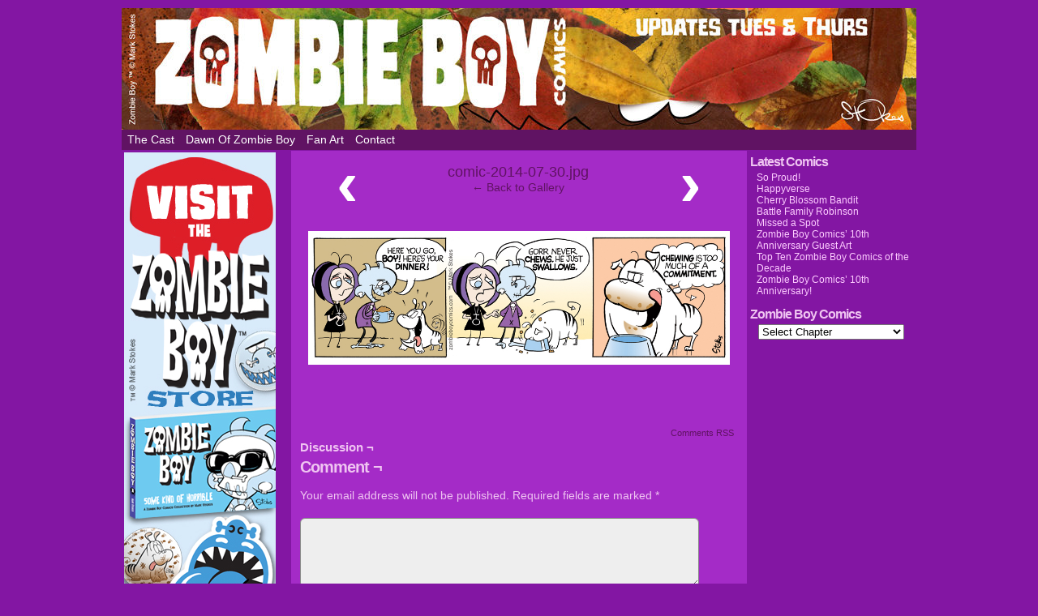

--- FILE ---
content_type: text/html; charset=UTF-8
request_url: https://www.zombieboycomics.com/comic/chew-on-this/comic-2014-07-30-jpg/
body_size: 10312
content:
<!DOCTYPE html>
<html xmlns="http://www.w3.org/1999/xhtml" lang="en-US"> 
<head>
	<meta http-equiv="Content-Type" content="text/html; charset=UTF-8" />
	<link rel="stylesheet" href="https://www.zombieboycomics.com/wp-content/themes/comicpress-zombieboy/style.css" type="text/css" media="screen" />
	<link rel="pingback" href="https://www.zombieboycomics.com/xmlrpc.php" />
	<meta name="ComicPress" content="4.4" />
<meta name='robots' content='index, follow, max-image-preview:large, max-snippet:-1, max-video-preview:-1' />

	<!-- This site is optimized with the Yoast SEO plugin v26.5 - https://yoast.com/wordpress/plugins/seo/ -->
	<title>comic-2014-07-30.jpg - Zombie Boy</title>
	<link rel="canonical" href="https://www.zombieboycomics.com/comic/chew-on-this/comic-2014-07-30-jpg/" />
	<meta property="og:locale" content="en_US" />
	<meta property="og:type" content="article" />
	<meta property="og:title" content="comic-2014-07-30.jpg - Zombie Boy" />
	<meta property="og:url" content="https://www.zombieboycomics.com/comic/chew-on-this/comic-2014-07-30-jpg/" />
	<meta property="og:site_name" content="Zombie Boy" />
	<meta property="og:image" content="https://www.zombieboycomics.com/comic/chew-on-this/comic-2014-07-30-jpg" />
	<meta property="og:image:width" content="980" />
	<meta property="og:image:height" content="311" />
	<meta property="og:image:type" content="image/jpeg" />
	<script type="application/ld+json" class="yoast-schema-graph">{"@context":"https://schema.org","@graph":[{"@type":"WebPage","@id":"https://www.zombieboycomics.com/comic/chew-on-this/comic-2014-07-30-jpg/","url":"https://www.zombieboycomics.com/comic/chew-on-this/comic-2014-07-30-jpg/","name":"comic-2014-07-30.jpg - Zombie Boy","isPartOf":{"@id":"https://www.zombieboycomics.com/#website"},"primaryImageOfPage":{"@id":"https://www.zombieboycomics.com/comic/chew-on-this/comic-2014-07-30-jpg/#primaryimage"},"image":{"@id":"https://www.zombieboycomics.com/comic/chew-on-this/comic-2014-07-30-jpg/#primaryimage"},"thumbnailUrl":"https://www.zombieboycomics.com/wp-content/uploads/2014/09/2014-07-30.jpg","datePublished":"2017-08-14T03:12:59+00:00","breadcrumb":{"@id":"https://www.zombieboycomics.com/comic/chew-on-this/comic-2014-07-30-jpg/#breadcrumb"},"inLanguage":"en-US","potentialAction":[{"@type":"ReadAction","target":["https://www.zombieboycomics.com/comic/chew-on-this/comic-2014-07-30-jpg/"]}]},{"@type":"ImageObject","inLanguage":"en-US","@id":"https://www.zombieboycomics.com/comic/chew-on-this/comic-2014-07-30-jpg/#primaryimage","url":"https://www.zombieboycomics.com/wp-content/uploads/2014/09/2014-07-30.jpg","contentUrl":"https://www.zombieboycomics.com/wp-content/uploads/2014/09/2014-07-30.jpg","width":980,"height":311},{"@type":"BreadcrumbList","@id":"https://www.zombieboycomics.com/comic/chew-on-this/comic-2014-07-30-jpg/#breadcrumb","itemListElement":[{"@type":"ListItem","position":1,"name":"Home","item":"https://www.zombieboycomics.com/"},{"@type":"ListItem","position":2,"name":"Chew on This!","item":"https://www.zombieboycomics.com/comic/chew-on-this/"},{"@type":"ListItem","position":3,"name":"comic-2014-07-30.jpg"}]},{"@type":"WebSite","@id":"https://www.zombieboycomics.com/#website","url":"https://www.zombieboycomics.com/","name":"Zombie Boy","description":"The Unlife of the Party!","potentialAction":[{"@type":"SearchAction","target":{"@type":"EntryPoint","urlTemplate":"https://www.zombieboycomics.com/?s={search_term_string}"},"query-input":{"@type":"PropertyValueSpecification","valueRequired":true,"valueName":"search_term_string"}}],"inLanguage":"en-US"}]}</script>
	<!-- / Yoast SEO plugin. -->


<link rel="alternate" type="application/rss+xml" title="Zombie Boy &raquo; Feed" href="https://www.zombieboycomics.com/feed/" />
<link rel="alternate" type="application/rss+xml" title="Zombie Boy &raquo; Comments Feed" href="https://www.zombieboycomics.com/comments/feed/" />
<link rel="alternate" type="application/rss+xml" title="Zombie Boy &raquo; comic-2014-07-30.jpg Comments Feed" href="https://www.zombieboycomics.com/comic/chew-on-this/comic-2014-07-30-jpg/feed/" />
<link rel="alternate" title="oEmbed (JSON)" type="application/json+oembed" href="https://www.zombieboycomics.com/wp-json/oembed/1.0/embed?url=https%3A%2F%2Fwww.zombieboycomics.com%2Fcomic%2Fchew-on-this%2Fcomic-2014-07-30-jpg%2F" />
<link rel="alternate" title="oEmbed (XML)" type="text/xml+oembed" href="https://www.zombieboycomics.com/wp-json/oembed/1.0/embed?url=https%3A%2F%2Fwww.zombieboycomics.com%2Fcomic%2Fchew-on-this%2Fcomic-2014-07-30-jpg%2F&#038;format=xml" />
		<!-- This site uses the Google Analytics by MonsterInsights plugin v9.11.1 - Using Analytics tracking - https://www.monsterinsights.com/ -->
		<!-- Note: MonsterInsights is not currently configured on this site. The site owner needs to authenticate with Google Analytics in the MonsterInsights settings panel. -->
					<!-- No tracking code set -->
				<!-- / Google Analytics by MonsterInsights -->
		<style id='wp-img-auto-sizes-contain-inline-css' type='text/css'>
img:is([sizes=auto i],[sizes^="auto," i]){contain-intrinsic-size:3000px 1500px}
/*# sourceURL=wp-img-auto-sizes-contain-inline-css */
</style>
<link rel='stylesheet' id='otw_grid_manager-css' href='https://www.zombieboycomics.com/wp-content/plugins/post-custom-templates-lite/include/otw_components/otw_content_sidebars_light/css/otw-grid.css?ver=0.1' type='text/css' media='all' />
<style id='wp-emoji-styles-inline-css' type='text/css'>

	img.wp-smiley, img.emoji {
		display: inline !important;
		border: none !important;
		box-shadow: none !important;
		height: 1em !important;
		width: 1em !important;
		margin: 0 0.07em !important;
		vertical-align: -0.1em !important;
		background: none !important;
		padding: 0 !important;
	}
/*# sourceURL=wp-emoji-styles-inline-css */
</style>
<style id='wp-block-library-inline-css' type='text/css'>
:root{--wp-block-synced-color:#7a00df;--wp-block-synced-color--rgb:122,0,223;--wp-bound-block-color:var(--wp-block-synced-color);--wp-editor-canvas-background:#ddd;--wp-admin-theme-color:#007cba;--wp-admin-theme-color--rgb:0,124,186;--wp-admin-theme-color-darker-10:#006ba1;--wp-admin-theme-color-darker-10--rgb:0,107,160.5;--wp-admin-theme-color-darker-20:#005a87;--wp-admin-theme-color-darker-20--rgb:0,90,135;--wp-admin-border-width-focus:2px}@media (min-resolution:192dpi){:root{--wp-admin-border-width-focus:1.5px}}.wp-element-button{cursor:pointer}:root .has-very-light-gray-background-color{background-color:#eee}:root .has-very-dark-gray-background-color{background-color:#313131}:root .has-very-light-gray-color{color:#eee}:root .has-very-dark-gray-color{color:#313131}:root .has-vivid-green-cyan-to-vivid-cyan-blue-gradient-background{background:linear-gradient(135deg,#00d084,#0693e3)}:root .has-purple-crush-gradient-background{background:linear-gradient(135deg,#34e2e4,#4721fb 50%,#ab1dfe)}:root .has-hazy-dawn-gradient-background{background:linear-gradient(135deg,#faaca8,#dad0ec)}:root .has-subdued-olive-gradient-background{background:linear-gradient(135deg,#fafae1,#67a671)}:root .has-atomic-cream-gradient-background{background:linear-gradient(135deg,#fdd79a,#004a59)}:root .has-nightshade-gradient-background{background:linear-gradient(135deg,#330968,#31cdcf)}:root .has-midnight-gradient-background{background:linear-gradient(135deg,#020381,#2874fc)}:root{--wp--preset--font-size--normal:16px;--wp--preset--font-size--huge:42px}.has-regular-font-size{font-size:1em}.has-larger-font-size{font-size:2.625em}.has-normal-font-size{font-size:var(--wp--preset--font-size--normal)}.has-huge-font-size{font-size:var(--wp--preset--font-size--huge)}.has-text-align-center{text-align:center}.has-text-align-left{text-align:left}.has-text-align-right{text-align:right}.has-fit-text{white-space:nowrap!important}#end-resizable-editor-section{display:none}.aligncenter{clear:both}.items-justified-left{justify-content:flex-start}.items-justified-center{justify-content:center}.items-justified-right{justify-content:flex-end}.items-justified-space-between{justify-content:space-between}.screen-reader-text{border:0;clip-path:inset(50%);height:1px;margin:-1px;overflow:hidden;padding:0;position:absolute;width:1px;word-wrap:normal!important}.screen-reader-text:focus{background-color:#ddd;clip-path:none;color:#444;display:block;font-size:1em;height:auto;left:5px;line-height:normal;padding:15px 23px 14px;text-decoration:none;top:5px;width:auto;z-index:100000}html :where(.has-border-color){border-style:solid}html :where([style*=border-top-color]){border-top-style:solid}html :where([style*=border-right-color]){border-right-style:solid}html :where([style*=border-bottom-color]){border-bottom-style:solid}html :where([style*=border-left-color]){border-left-style:solid}html :where([style*=border-width]){border-style:solid}html :where([style*=border-top-width]){border-top-style:solid}html :where([style*=border-right-width]){border-right-style:solid}html :where([style*=border-bottom-width]){border-bottom-style:solid}html :where([style*=border-left-width]){border-left-style:solid}html :where(img[class*=wp-image-]){height:auto;max-width:100%}:where(figure){margin:0 0 1em}html :where(.is-position-sticky){--wp-admin--admin-bar--position-offset:var(--wp-admin--admin-bar--height,0px)}@media screen and (max-width:600px){html :where(.is-position-sticky){--wp-admin--admin-bar--position-offset:0px}}

/*# sourceURL=wp-block-library-inline-css */
</style><style id='global-styles-inline-css' type='text/css'>
:root{--wp--preset--aspect-ratio--square: 1;--wp--preset--aspect-ratio--4-3: 4/3;--wp--preset--aspect-ratio--3-4: 3/4;--wp--preset--aspect-ratio--3-2: 3/2;--wp--preset--aspect-ratio--2-3: 2/3;--wp--preset--aspect-ratio--16-9: 16/9;--wp--preset--aspect-ratio--9-16: 9/16;--wp--preset--color--black: #000000;--wp--preset--color--cyan-bluish-gray: #abb8c3;--wp--preset--color--white: #ffffff;--wp--preset--color--pale-pink: #f78da7;--wp--preset--color--vivid-red: #cf2e2e;--wp--preset--color--luminous-vivid-orange: #ff6900;--wp--preset--color--luminous-vivid-amber: #fcb900;--wp--preset--color--light-green-cyan: #7bdcb5;--wp--preset--color--vivid-green-cyan: #00d084;--wp--preset--color--pale-cyan-blue: #8ed1fc;--wp--preset--color--vivid-cyan-blue: #0693e3;--wp--preset--color--vivid-purple: #9b51e0;--wp--preset--gradient--vivid-cyan-blue-to-vivid-purple: linear-gradient(135deg,rgb(6,147,227) 0%,rgb(155,81,224) 100%);--wp--preset--gradient--light-green-cyan-to-vivid-green-cyan: linear-gradient(135deg,rgb(122,220,180) 0%,rgb(0,208,130) 100%);--wp--preset--gradient--luminous-vivid-amber-to-luminous-vivid-orange: linear-gradient(135deg,rgb(252,185,0) 0%,rgb(255,105,0) 100%);--wp--preset--gradient--luminous-vivid-orange-to-vivid-red: linear-gradient(135deg,rgb(255,105,0) 0%,rgb(207,46,46) 100%);--wp--preset--gradient--very-light-gray-to-cyan-bluish-gray: linear-gradient(135deg,rgb(238,238,238) 0%,rgb(169,184,195) 100%);--wp--preset--gradient--cool-to-warm-spectrum: linear-gradient(135deg,rgb(74,234,220) 0%,rgb(151,120,209) 20%,rgb(207,42,186) 40%,rgb(238,44,130) 60%,rgb(251,105,98) 80%,rgb(254,248,76) 100%);--wp--preset--gradient--blush-light-purple: linear-gradient(135deg,rgb(255,206,236) 0%,rgb(152,150,240) 100%);--wp--preset--gradient--blush-bordeaux: linear-gradient(135deg,rgb(254,205,165) 0%,rgb(254,45,45) 50%,rgb(107,0,62) 100%);--wp--preset--gradient--luminous-dusk: linear-gradient(135deg,rgb(255,203,112) 0%,rgb(199,81,192) 50%,rgb(65,88,208) 100%);--wp--preset--gradient--pale-ocean: linear-gradient(135deg,rgb(255,245,203) 0%,rgb(182,227,212) 50%,rgb(51,167,181) 100%);--wp--preset--gradient--electric-grass: linear-gradient(135deg,rgb(202,248,128) 0%,rgb(113,206,126) 100%);--wp--preset--gradient--midnight: linear-gradient(135deg,rgb(2,3,129) 0%,rgb(40,116,252) 100%);--wp--preset--font-size--small: 13px;--wp--preset--font-size--medium: 20px;--wp--preset--font-size--large: 36px;--wp--preset--font-size--x-large: 42px;--wp--preset--spacing--20: 0.44rem;--wp--preset--spacing--30: 0.67rem;--wp--preset--spacing--40: 1rem;--wp--preset--spacing--50: 1.5rem;--wp--preset--spacing--60: 2.25rem;--wp--preset--spacing--70: 3.38rem;--wp--preset--spacing--80: 5.06rem;--wp--preset--shadow--natural: 6px 6px 9px rgba(0, 0, 0, 0.2);--wp--preset--shadow--deep: 12px 12px 50px rgba(0, 0, 0, 0.4);--wp--preset--shadow--sharp: 6px 6px 0px rgba(0, 0, 0, 0.2);--wp--preset--shadow--outlined: 6px 6px 0px -3px rgb(255, 255, 255), 6px 6px rgb(0, 0, 0);--wp--preset--shadow--crisp: 6px 6px 0px rgb(0, 0, 0);}:where(.is-layout-flex){gap: 0.5em;}:where(.is-layout-grid){gap: 0.5em;}body .is-layout-flex{display: flex;}.is-layout-flex{flex-wrap: wrap;align-items: center;}.is-layout-flex > :is(*, div){margin: 0;}body .is-layout-grid{display: grid;}.is-layout-grid > :is(*, div){margin: 0;}:where(.wp-block-columns.is-layout-flex){gap: 2em;}:where(.wp-block-columns.is-layout-grid){gap: 2em;}:where(.wp-block-post-template.is-layout-flex){gap: 1.25em;}:where(.wp-block-post-template.is-layout-grid){gap: 1.25em;}.has-black-color{color: var(--wp--preset--color--black) !important;}.has-cyan-bluish-gray-color{color: var(--wp--preset--color--cyan-bluish-gray) !important;}.has-white-color{color: var(--wp--preset--color--white) !important;}.has-pale-pink-color{color: var(--wp--preset--color--pale-pink) !important;}.has-vivid-red-color{color: var(--wp--preset--color--vivid-red) !important;}.has-luminous-vivid-orange-color{color: var(--wp--preset--color--luminous-vivid-orange) !important;}.has-luminous-vivid-amber-color{color: var(--wp--preset--color--luminous-vivid-amber) !important;}.has-light-green-cyan-color{color: var(--wp--preset--color--light-green-cyan) !important;}.has-vivid-green-cyan-color{color: var(--wp--preset--color--vivid-green-cyan) !important;}.has-pale-cyan-blue-color{color: var(--wp--preset--color--pale-cyan-blue) !important;}.has-vivid-cyan-blue-color{color: var(--wp--preset--color--vivid-cyan-blue) !important;}.has-vivid-purple-color{color: var(--wp--preset--color--vivid-purple) !important;}.has-black-background-color{background-color: var(--wp--preset--color--black) !important;}.has-cyan-bluish-gray-background-color{background-color: var(--wp--preset--color--cyan-bluish-gray) !important;}.has-white-background-color{background-color: var(--wp--preset--color--white) !important;}.has-pale-pink-background-color{background-color: var(--wp--preset--color--pale-pink) !important;}.has-vivid-red-background-color{background-color: var(--wp--preset--color--vivid-red) !important;}.has-luminous-vivid-orange-background-color{background-color: var(--wp--preset--color--luminous-vivid-orange) !important;}.has-luminous-vivid-amber-background-color{background-color: var(--wp--preset--color--luminous-vivid-amber) !important;}.has-light-green-cyan-background-color{background-color: var(--wp--preset--color--light-green-cyan) !important;}.has-vivid-green-cyan-background-color{background-color: var(--wp--preset--color--vivid-green-cyan) !important;}.has-pale-cyan-blue-background-color{background-color: var(--wp--preset--color--pale-cyan-blue) !important;}.has-vivid-cyan-blue-background-color{background-color: var(--wp--preset--color--vivid-cyan-blue) !important;}.has-vivid-purple-background-color{background-color: var(--wp--preset--color--vivid-purple) !important;}.has-black-border-color{border-color: var(--wp--preset--color--black) !important;}.has-cyan-bluish-gray-border-color{border-color: var(--wp--preset--color--cyan-bluish-gray) !important;}.has-white-border-color{border-color: var(--wp--preset--color--white) !important;}.has-pale-pink-border-color{border-color: var(--wp--preset--color--pale-pink) !important;}.has-vivid-red-border-color{border-color: var(--wp--preset--color--vivid-red) !important;}.has-luminous-vivid-orange-border-color{border-color: var(--wp--preset--color--luminous-vivid-orange) !important;}.has-luminous-vivid-amber-border-color{border-color: var(--wp--preset--color--luminous-vivid-amber) !important;}.has-light-green-cyan-border-color{border-color: var(--wp--preset--color--light-green-cyan) !important;}.has-vivid-green-cyan-border-color{border-color: var(--wp--preset--color--vivid-green-cyan) !important;}.has-pale-cyan-blue-border-color{border-color: var(--wp--preset--color--pale-cyan-blue) !important;}.has-vivid-cyan-blue-border-color{border-color: var(--wp--preset--color--vivid-cyan-blue) !important;}.has-vivid-purple-border-color{border-color: var(--wp--preset--color--vivid-purple) !important;}.has-vivid-cyan-blue-to-vivid-purple-gradient-background{background: var(--wp--preset--gradient--vivid-cyan-blue-to-vivid-purple) !important;}.has-light-green-cyan-to-vivid-green-cyan-gradient-background{background: var(--wp--preset--gradient--light-green-cyan-to-vivid-green-cyan) !important;}.has-luminous-vivid-amber-to-luminous-vivid-orange-gradient-background{background: var(--wp--preset--gradient--luminous-vivid-amber-to-luminous-vivid-orange) !important;}.has-luminous-vivid-orange-to-vivid-red-gradient-background{background: var(--wp--preset--gradient--luminous-vivid-orange-to-vivid-red) !important;}.has-very-light-gray-to-cyan-bluish-gray-gradient-background{background: var(--wp--preset--gradient--very-light-gray-to-cyan-bluish-gray) !important;}.has-cool-to-warm-spectrum-gradient-background{background: var(--wp--preset--gradient--cool-to-warm-spectrum) !important;}.has-blush-light-purple-gradient-background{background: var(--wp--preset--gradient--blush-light-purple) !important;}.has-blush-bordeaux-gradient-background{background: var(--wp--preset--gradient--blush-bordeaux) !important;}.has-luminous-dusk-gradient-background{background: var(--wp--preset--gradient--luminous-dusk) !important;}.has-pale-ocean-gradient-background{background: var(--wp--preset--gradient--pale-ocean) !important;}.has-electric-grass-gradient-background{background: var(--wp--preset--gradient--electric-grass) !important;}.has-midnight-gradient-background{background: var(--wp--preset--gradient--midnight) !important;}.has-small-font-size{font-size: var(--wp--preset--font-size--small) !important;}.has-medium-font-size{font-size: var(--wp--preset--font-size--medium) !important;}.has-large-font-size{font-size: var(--wp--preset--font-size--large) !important;}.has-x-large-font-size{font-size: var(--wp--preset--font-size--x-large) !important;}
/*# sourceURL=global-styles-inline-css */
</style>

<style id='classic-theme-styles-inline-css' type='text/css'>
/*! This file is auto-generated */
.wp-block-button__link{color:#fff;background-color:#32373c;border-radius:9999px;box-shadow:none;text-decoration:none;padding:calc(.667em + 2px) calc(1.333em + 2px);font-size:1.125em}.wp-block-file__button{background:#32373c;color:#fff;text-decoration:none}
/*# sourceURL=/wp-includes/css/classic-themes.min.css */
</style>
<link rel='stylesheet' id='contact-form-7-css' href='https://www.zombieboycomics.com/wp-content/plugins/contact-form-7/includes/css/styles.css?ver=6.1.4' type='text/css' media='all' />
<link rel='stylesheet' id='social-widget-css' href='https://www.zombieboycomics.com/wp-content/plugins/social-media-widget/social_widget.css?ver=6.9' type='text/css' media='all' />
<link rel='stylesheet' id='colorbox-css' href='https://www.zombieboycomics.com/wp-content/plugins/wordpress-ecommerce/ui/css/colorbox.css?ver=3.2.10' type='text/css' media='all' />
<link rel='stylesheet' id='dashicons-css' href='https://www.zombieboycomics.com/wp-includes/css/dashicons.min.css?ver=6.9' type='text/css' media='all' />
<link rel='stylesheet' id='jquery-ui-css' href='https://www.zombieboycomics.com/wp-content/plugins/wordpress-ecommerce/ui/css/jquery-ui.min.css?ver=3.2.10' type='text/css' media='all' />
<link rel='stylesheet' id='mp-select2-css' href='https://www.zombieboycomics.com/wp-content/plugins/wordpress-ecommerce/ui/select2/select2.css?ver=3.2.10' type='text/css' media='all' />
<link rel='stylesheet' id='mp-base-css' href='https://www.zombieboycomics.com/wp-content/plugins/wordpress-ecommerce/ui/css/marketpress.css?ver=3.2.10' type='text/css' media='all' />
<link rel='stylesheet' id='mp-theme-css' href='https://www.zombieboycomics.com/wp-content/plugins/wordpress-ecommerce/ui/themes/default.css?ver=3.2.10' type='text/css' media='all' />
<link rel='stylesheet' id='wp-featherlight-css' href='https://www.zombieboycomics.com/wp-content/plugins/wp-featherlight/css/wp-featherlight.min.css?ver=1.3.4' type='text/css' media='all' />
<link rel='stylesheet' id='otw_components_0_css-css' href='https://www.zombieboycomics.com/wp-content/uploads/otwcache/otw_components_css_0_0425ac735d4392831f5d29e3f5cc4f40.css?ver=0.1' type='text/css' media='all' />
<link rel='stylesheet' id='comiceasel-style-css' href='https://www.zombieboycomics.com/wp-content/plugins/comic-easel/css/comiceasel.css?ver=6.9' type='text/css' media='all' />
<link rel='stylesheet' id='comiceasel-navstyle-css' href='https://www.zombieboycomics.com/wp-content/themes/comicpress-zombieboy/images/nav/zombieboy/navstyle.css?ver=6.9' type='text/css' media='all' />
<!--n2css--><!--n2js--><script type="text/javascript" src="https://www.zombieboycomics.com/wp-includes/js/jquery/jquery.min.js?ver=3.7.1" id="jquery-core-js"></script>
<script type="text/javascript" src="https://www.zombieboycomics.com/wp-includes/js/jquery/jquery-migrate.min.js?ver=3.4.1" id="jquery-migrate-js"></script>
<script type="text/javascript" src="https://www.zombieboycomics.com/wp-content/themes/comicpress/js/ddsmoothmenu.js?ver=6.9" id="ddsmoothmenu_js-js"></script>
<script type="text/javascript" src="https://www.zombieboycomics.com/wp-content/themes/comicpress/js/menubar.js?ver=6.9" id="menubar_js-js"></script>
<script type="text/javascript" src="https://www.zombieboycomics.com/wp-content/plugins/wordpress-ecommerce/ui/js/ajaxq.min.js?ver=3.2.10" id="ajaxq-js"></script>
<script type="text/javascript" src="https://www.zombieboycomics.com/wp-content/plugins/wordpress-ecommerce/ui/js/jquery.colorbox-min.js?ver=3.2.10" id="colorbox-js"></script>
<script type="text/javascript" src="https://www.zombieboycomics.com/wp-content/plugins/wordpress-ecommerce/ui/js/jquery.validate.min.js?ver=3.2.10" id="jquery-validate-js"></script>
<script type="text/javascript" id="mp-cart-js-extra">
/* <![CDATA[ */
var mp_cart_i18n = {"ajaxurl":"https://www.zombieboycomics.com/wp-admin/admin-ajax.php","ajax_loader":"\u003Cspan class=\"mp_ajax_loader\"\u003E\u003Cimg src=\"https://www.zombieboycomics.com/wp-content/plugins/wordpress-ecommerce/ui/images/ajax-loader.gif\" alt=\"\"\u003E Adding...\u003C/span\u003E","cart_updated_error_limit":"Cart update notice: this item has a limit per order or you have reached the stock limit.","is_cart_page":""};
//# sourceURL=mp-cart-js-extra
/* ]]> */
</script>
<script type="text/javascript" src="https://www.zombieboycomics.com/wp-content/plugins/wordpress-ecommerce/ui/js/mp-cart.js?ver=3.2.10" id="mp-cart-js"></script>
<script type="text/javascript" src="https://www.zombieboycomics.com/wp-includes/js/jquery/ui/core.min.js?ver=1.13.3" id="jquery-ui-core-js"></script>
<script type="text/javascript" src="https://www.zombieboycomics.com/wp-includes/js/jquery/ui/tooltip.min.js?ver=1.13.3" id="jquery-ui-tooltip-js"></script>
<script type="text/javascript" src="https://www.zombieboycomics.com/wp-content/plugins/wordpress-ecommerce/ui/js/hoverintent.min.js?ver=3.2.10" id="hover-intent-js"></script>
<script type="text/javascript" src="https://www.zombieboycomics.com/wp-content/plugins/wordpress-ecommerce/ui/select2/select2.min.js?ver=3.2.10" id="mp-select2-js"></script>
<script type="text/javascript" id="mp-frontend-js-extra">
/* <![CDATA[ */
var mp_i18n = {"ajaxurl":"https://www.zombieboycomics.com/wp-admin/admin-ajax.php","loadingImage":"https://www.zombieboycomics.com/wp-content/plugins/wordpress-ecommerce/ui/images/loading.gif","productsURL":"","productCats":[],"validation":{"required":"This field is required.","remote":"Please fix this field.","email":"Please enter a valid email address.","url":"Please enter a valid URL.","date":"Please enter a valid date.","dateISO":"Please enter a valid date (ISO).","number":"Please enter a valid number.","digits":"Please enter only digits.","creditcard":"Please enter a valid credit card number.","equalTo":"Please enter the same value again.","accept":"Please enter a value with a valid extension.","maxlength":"Please enter no more than {0} characters.","minlength":"Please enter at least {0} characters.","rangelength":"Please enter a value between {0} and {1} characters long.","range":"Please enter a value between {0} and {1}.","max":"Please enter a value less than or equal to {0}.","min":"Please enter a value greater than or equal to {0}."}};
//# sourceURL=mp-frontend-js-extra
/* ]]> */
</script>
<script type="text/javascript" src="https://www.zombieboycomics.com/wp-content/plugins/wordpress-ecommerce/ui/js/frontend.js?ver=3.2.10" id="mp-frontend-js"></script>
<script type="text/javascript" src="https://www.zombieboycomics.com/wp-content/plugins/wordpress-ecommerce/ui/js/mp-equal-height.js?ver=3.2.10" id="mp-equal-height-js"></script>
<script type="text/javascript" src="https://www.zombieboycomics.com/wp-content/uploads/otwcache/otw_components_js_0_692a1a6bae66edf08cb204f628deaba2.js?ver=0.1" id="otw_components_0_js-js"></script>
<link rel="https://api.w.org/" href="https://www.zombieboycomics.com/wp-json/" /><link rel="alternate" title="JSON" type="application/json" href="https://www.zombieboycomics.com/wp-json/wp/v2/media/23057" /><link rel="EditURI" type="application/rsd+xml" title="RSD" href="https://www.zombieboycomics.com/xmlrpc.php?rsd" />
<meta name="generator" content="WordPress 6.9" />
<link rel='shortlink' href='https://www.zombieboycomics.com/?p=23057' />
<link type="text/css" rel="stylesheet" href="https://www.zombieboycomics.com/wp-content/plugins/latest-twitter-sidebar-widget/latest_twitter_widget.css" />
<link rel="shortcut icon" href="http://www.zombieboycomics.com/favicon.ico" type="image/x-icon" /><!-- Favi --><meta name="Comic-Easel" content="1.15" />
<meta name="Referrer" content="" />
<!--Customizer CSS-->
<style type="text/css">
	#page { width: 980px; max-width: 980px; }
	#add-width { width: 10px; }
	#content-column { width: 562px; max-width: 100%; }
	#sidebar-right { width: 204px; }
	#sidebar-left { width: 204px; }
	.comic-nav a:link, .comic-nav a:visited { color: #FFFFFF!important; }
	.comic-nav a:hover { color: #F00!important; }
</style>
<!--/Customizer CSS-->
      <style type="text/css">
	#header { width: 980px; height: 150px; background: url('https://www.zombieboycomics.com/wp-content/uploads/2019/11/cropped-ZBbn_112419-2.jpg') top center no-repeat; overflow: hidden; }
	#header h1 { padding: 0; }
	#header h1 a { display: block; width: 980px; height: 150px; text-indent: -9999px; }
	.header-info, .header-info h1 a { padding: 0; }
</style>
			<style type="text/css" id="wp-custom-css">
			.comic-chapter { display: none; }
.comic-characters { display: none;}		</style>
		</head>

<body class="attachment wp-singular attachment-template-default single single-attachment postid-23057 attachmentid-23057 attachment-jpeg wp-theme-comicpress wp-child-theme-comicpress-zombieboy wp-featherlight-captions user-guest chrome single-author-6g6-o_or_9-8_t_7_dv2x pm night evening thu attachment attachment-23057 attachment-image layout-3c scheme-none">
<div id="page-wrap">
	<div id="page">
		<header id="header">
			<div class="header-info">
				<h1><a href="https://www.zombieboycomics.com">Zombie Boy</a></h1>
				<div class="description">The Unlife of the Party!</div>
			</div>
						<div class="clear"></div>
		</header>

		<div id="menubar-wrapper">
			<div class="menu-container">
								<div class="menu"><ul>
<li class="page_item page-item-447"><a href="https://www.zombieboycomics.com/the-cast-2/">The Cast</a></li>
<li class="page_item page-item-225"><a href="https://www.zombieboycomics.com/225-2/">Dawn of Zombie Boy</a></li>
<li class="page_item page-item-25430"><a href="https://www.zombieboycomics.com/fan-art/">Fan Art</a></li>
<li class="page_item page-item-652"><a href="https://www.zombieboycomics.com/contact/">Contact</a></li>
</ul></div>
				<div class="menunav">
																			</div>
				<div class="clear"></div>
			</div>
			<div class="clear"></div>
		</div>
	<div id="content-wrapper">
	
			
	<div id="subcontent-wrapper">
<div id="sidebar-left">
    <div class="sidebar">
    <div id="widget_sp_image-4" class="widget widget_sp_image">
<div class="widget-content">
<a href="https://zombieboycomics.storenvy.com" target="_self" class="widget_sp_image-image-link"><img width="187" height="577" class="attachment-full" style="max-width: 100%;" srcset="https://www.zombieboycomics.com/wp-content/uploads/2019/01/VISIT_ZBST.jpg 187w, https://www.zombieboycomics.com/wp-content/uploads/2019/01/VISIT_ZBST-97x300.jpg 97w" sizes="(max-width: 187px) 100vw, 187px" src="https://www.zombieboycomics.com/wp-content/uploads/2019/01/VISIT_ZBST.jpg" /></a></div>
<div class="clear"></div>
</div>
    </div>
</div>
		<div id="content-column">
			<div id="content" class="narrowcolumn">		
				
		<div class="post-23057 attachment type-attachment status-inherit hentry uentry postonpage-1 odd">
				<div class="post-head"></div>
		<div class="post-content">
			<div class="imagenav-wrap">
				<div class="imagenav-left">
					<div class="imagenav-bg">
											</div>
					<div class="imagenav-arrow">
						&lsaquo;
					</div>
					<div class="imagenav-link">
											</div>
				</div>
				<div class="imagenav-center">
					<a href="https://www.zombieboycomics.com/wp-content/uploads/2014/09/2014-07-30.jpg" target="_blank" title="Click for full size." class="imagetitle">comic-2014-07-30.jpg</a><br />
					<a href="https://www.zombieboycomics.com/comic/chew-on-this/" rel="attachment">&larr; Back to Gallery</a>
				</div>
				<div class="imagenav-right">
					<div class="imagenav-bg">
											</div>
					<div class="imagenav-arrow">
						&rsaquo;
					</div>
					<div class="imagenav-link">
											</div>
				</div>					
				<div class="clear"></div>
			</div>
			<div class="clear"></div>
			<div class="gallery-image">
				<a href="https://www.zombieboycomics.com/wp-content/uploads/2014/09/2014-07-30.jpg" target="_blank" title="Click for full size." ><img src="https://www.zombieboycomics.com/wp-content/uploads/2014/09/2014-07-30.jpg" alt="comic-2014-07-30.jpg" /></a>
			</div>
			<div class="gallery-caption">
							</div>
			<div class="gallery-content">
								<div class="clear"></div>
			</div>
			<div class="clear"></div>
		</div>
		<div class="post-foot"></div>
	</div>
		<div id="comment-wrapper">
	<div class="commentsrsslink"><a href="https://www.zombieboycomics.com/comic/chew-on-this/comic-2014-07-30-jpg/feed/">Comments RSS</a></div>
	<h4 id="comments">Discussion &not;</h4>
<div class="comment-wrapper-respond">
		<div id="respond" class="comment-respond">
		<h3 id="reply-title" class="comment-reply-title">Comment &not; <small><a rel="nofollow" id="cancel-comment-reply-link" href="/comic/chew-on-this/comic-2014-07-30-jpg/#respond" style="display:none;">Cancel reply</a></small></h3><form action="https://www.zombieboycomics.com/wp-comments-post.php" method="post" id="commentform" class="comment-form"><p class="comment-notes"><span id="email-notes">Your email address will not be published.</span> <span class="required-field-message">Required fields are marked <span class="required">*</span></span></p><p class="comment-form-comment"><textarea id="comment" name="comment" class="comment-textarea"></textarea></p><p class="comment-form-author"><input id="author" name="author" type="text" value="" size="30" /> <label for="author"><small>*NAME</small></label></p>
<p class="comment-form-email"><input id="email" name="email" type="text" value="" size="30" /> <label for="email">*EMAIL<small> &mdash; <a href="https://gravatar.com">Get a Gravatar</a></small></label></p>
<p class="comment-form-url"><input id="url" name="url" type="text" value="" size="30" /> <label for="url">Website URL</label></p>
<p class="form-submit"><input name="submit" type="submit" id="submit" class="submit" value="Post Comment" /> <input type='hidden' name='comment_post_ID' value='23057' id='comment_post_ID' />
<input type='hidden' name='comment_parent' id='comment_parent' value='0' />
</p><p style="display: none;"><input type="hidden" id="akismet_comment_nonce" name="akismet_comment_nonce" value="5576076b9d" /></p><p style="display: none !important;" class="akismet-fields-container" data-prefix="ak_"><label>&#916;<textarea name="ak_hp_textarea" cols="45" rows="8" maxlength="100"></textarea></label><input type="hidden" id="ak_js_1" name="ak_js" value="142"/><script>document.getElementById( "ak_js_1" ).setAttribute( "value", ( new Date() ).getTime() );</script></p></form>	</div><!-- #respond -->
		</div>
</div>
		
								</div>
		</div>
<div id="sidebar-right">
    <div class="sidebar">
        <div id="ceo_latest_comics_widget-2" class="widget ceo_latest_comics_widget">
<div class="widget-content">
<h2 class="widget-title">Latest Comics</h2>
		<ul>
					<li><a href="https://www.zombieboycomics.com/comic/so-proud/">So Proud!</a></li>
					<li><a href="https://www.zombieboycomics.com/comic/happyverse/">Happyverse</a></li>
					<li><a href="https://www.zombieboycomics.com/comic/cherry-blossom-bandit/">Cherry Blossom Bandit</a></li>
					<li><a href="https://www.zombieboycomics.com/comic/battle-family-robinson/">Battle Family Robinson</a></li>
					<li><a href="https://www.zombieboycomics.com/comic/missed-a-spot/">Missed a Spot</a></li>
					<li><a href="https://www.zombieboycomics.com/comic/zbc-10-guest-art/">Zombie Boy Comics&#8217; 10th Anniversary Guest Art</a></li>
					<li><a href="https://www.zombieboycomics.com/comic/top-ten-zbc/">Top Ten Zombie Boy Comics of the Decade</a></li>
					<li><a href="https://www.zombieboycomics.com/comic/zbc-10th-anniversary/">Zombie Boy Comics&#8217; 10th Anniversary!</a></li>
				</ul>
		</div>
<div class="clear"></div>
</div>
<div id="ceo_comic_archive_dropdown_widget-2" class="widget ceo_comic_archive_dropdown_widget">
<div class="widget-content">
<h2 class="widget-title">Zombie Boy Comics</h2>
<form id="chapter-select" class="chapter-select" method="get">
<select  name='chapter' id='chapter' class='postform' onchange="document.location.href=this.options[this.selectedIndex].value;">
	<option value='0' selected='selected'>Select Chapter</option>
	<option class="level-0" value="https://www.zombieboycomics.com/comic/ball/">Ball!&nbsp;&nbsp;(1)</option>
	<option class="level-0" value="https://www.zombieboycomics.com/comic/life-is-wasted-on-the-living/">Comic&nbsp;&nbsp;(1158)</option>
	<option class="level-0" value="https://www.zombieboycomics.com/comic/at-the-earths-gorr/">At Earth&#8217;s Gorr&nbsp;&nbsp;(39)</option>
	<option class="level-0" value="https://www.zombieboycomics.com/comic/other-side-guys-new-quatrain/">The Other Side Guys&nbsp;&nbsp;(2)</option>
	<option class="level-0" value="https://www.zombieboycomics.com/comic/fight-the-good-fight/">Snot Wars&nbsp;&nbsp;(12)</option>
	<option class="level-0" value="https://www.zombieboycomics.com/comic/love-stinx/">Love Stinks&nbsp;&nbsp;(12)</option>
	<option class="level-0" value="https://www.zombieboycomics.com/comic/big-head/">Royal D&nbsp;&nbsp;(5)</option>
	<option class="level-0" value="https://www.zombieboycomics.com/comic/missing-home/">Homeward Bound&nbsp;&nbsp;(38)</option>
	<option class="level-0" value="https://www.zombieboycomics.com/comic/space-pooch/">Gorr of the Galaxy&nbsp;&nbsp;(16)</option>
</select>
	<noscript>
		<input type="submit" value="View" />
	</noscript>
</form>
</div>
<div class="clear"></div>
</div>
    </div>
</div>		<div class="clear"></div>
	</div>
</div>
		<footer id="footer">
				<div id="footer-sidebar-wrapper">
				</div>
		<div class="clear"></div>
		<div id="footer-menubar-wrapper">
						<div class="clear"></div>
		</div>
		<p class="copyright-info">
&copy;2010-2025 <a href="https://www.zombieboycomics.com">Mark Stokes </a> <span class="footer-pipe">|</span> Powered by <a href="http://wordpress.org/">WordPress</a> with <a href="http://frumph.net">ComicPress</a>
<span class="footer-subscribe"><span class="footer-pipe">|</span> Subscribe: <a href="https://www.zombieboycomics.com/feed/">RSS</a>
</span>
<span class="footer-uptotop"><span class="footer-pipe">|</span> <a href="" onclick="scrollup(); return false;">Back to Top &uarr;</a></span>
</p>
			</footer>	
		</div> <!-- // #page -->
</div> <!-- / #page-wrap -->
<script type="speculationrules">
{"prefetch":[{"source":"document","where":{"and":[{"href_matches":"/*"},{"not":{"href_matches":["/wp-*.php","/wp-admin/*","/wp-content/uploads/*","/wp-content/*","/wp-content/plugins/*","/wp-content/themes/comicpress-zombieboy/*","/wp-content/themes/comicpress/*","/*\\?(.+)"]}},{"not":{"selector_matches":"a[rel~=\"nofollow\"]"}},{"not":{"selector_matches":".no-prefetch, .no-prefetch a"}}]},"eagerness":"conservative"}]}
</script>
<script type="text/javascript" src="https://www.zombieboycomics.com/wp-content/plugins/comic-easel/js/keynav.js" id="ceo_keynav-js"></script>
<script type="text/javascript" src="https://www.zombieboycomics.com/wp-includes/js/dist/hooks.min.js?ver=dd5603f07f9220ed27f1" id="wp-hooks-js"></script>
<script type="text/javascript" src="https://www.zombieboycomics.com/wp-includes/js/dist/i18n.min.js?ver=c26c3dc7bed366793375" id="wp-i18n-js"></script>
<script type="text/javascript" id="wp-i18n-js-after">
/* <![CDATA[ */
wp.i18n.setLocaleData( { 'text direction\u0004ltr': [ 'ltr' ] } );
//# sourceURL=wp-i18n-js-after
/* ]]> */
</script>
<script type="text/javascript" src="https://www.zombieboycomics.com/wp-content/plugins/contact-form-7/includes/swv/js/index.js?ver=6.1.4" id="swv-js"></script>
<script type="text/javascript" id="contact-form-7-js-before">
/* <![CDATA[ */
var wpcf7 = {
    "api": {
        "root": "https:\/\/www.zombieboycomics.com\/wp-json\/",
        "namespace": "contact-form-7\/v1"
    },
    "cached": 1
};
//# sourceURL=contact-form-7-js-before
/* ]]> */
</script>
<script type="text/javascript" src="https://www.zombieboycomics.com/wp-content/plugins/contact-form-7/includes/js/index.js?ver=6.1.4" id="contact-form-7-js"></script>
<script type="text/javascript" src="https://www.zombieboycomics.com/wp-includes/js/comment-reply.min.js?ver=6.9" id="comment-reply-js" async="async" data-wp-strategy="async" fetchpriority="low"></script>
<script type="text/javascript" src="https://www.zombieboycomics.com/wp-content/themes/comicpress/js/scroll.js" id="comicpress_scroll-js"></script>
<script type="text/javascript" src="https://www.zombieboycomics.com/wp-content/plugins/wp-featherlight/js/wpFeatherlight.pkgd.min.js?ver=1.3.4" id="wp-featherlight-js"></script>
<script defer type="text/javascript" src="https://www.zombieboycomics.com/wp-content/plugins/akismet/_inc/akismet-frontend.js?ver=1765318456" id="akismet-frontend-js"></script>
<script id="wp-emoji-settings" type="application/json">
{"baseUrl":"https://s.w.org/images/core/emoji/17.0.2/72x72/","ext":".png","svgUrl":"https://s.w.org/images/core/emoji/17.0.2/svg/","svgExt":".svg","source":{"concatemoji":"https://www.zombieboycomics.com/wp-includes/js/wp-emoji-release.min.js?ver=6.9"}}
</script>
<script type="module">
/* <![CDATA[ */
/*! This file is auto-generated */
const a=JSON.parse(document.getElementById("wp-emoji-settings").textContent),o=(window._wpemojiSettings=a,"wpEmojiSettingsSupports"),s=["flag","emoji"];function i(e){try{var t={supportTests:e,timestamp:(new Date).valueOf()};sessionStorage.setItem(o,JSON.stringify(t))}catch(e){}}function c(e,t,n){e.clearRect(0,0,e.canvas.width,e.canvas.height),e.fillText(t,0,0);t=new Uint32Array(e.getImageData(0,0,e.canvas.width,e.canvas.height).data);e.clearRect(0,0,e.canvas.width,e.canvas.height),e.fillText(n,0,0);const a=new Uint32Array(e.getImageData(0,0,e.canvas.width,e.canvas.height).data);return t.every((e,t)=>e===a[t])}function p(e,t){e.clearRect(0,0,e.canvas.width,e.canvas.height),e.fillText(t,0,0);var n=e.getImageData(16,16,1,1);for(let e=0;e<n.data.length;e++)if(0!==n.data[e])return!1;return!0}function u(e,t,n,a){switch(t){case"flag":return n(e,"\ud83c\udff3\ufe0f\u200d\u26a7\ufe0f","\ud83c\udff3\ufe0f\u200b\u26a7\ufe0f")?!1:!n(e,"\ud83c\udde8\ud83c\uddf6","\ud83c\udde8\u200b\ud83c\uddf6")&&!n(e,"\ud83c\udff4\udb40\udc67\udb40\udc62\udb40\udc65\udb40\udc6e\udb40\udc67\udb40\udc7f","\ud83c\udff4\u200b\udb40\udc67\u200b\udb40\udc62\u200b\udb40\udc65\u200b\udb40\udc6e\u200b\udb40\udc67\u200b\udb40\udc7f");case"emoji":return!a(e,"\ud83e\u1fac8")}return!1}function f(e,t,n,a){let r;const o=(r="undefined"!=typeof WorkerGlobalScope&&self instanceof WorkerGlobalScope?new OffscreenCanvas(300,150):document.createElement("canvas")).getContext("2d",{willReadFrequently:!0}),s=(o.textBaseline="top",o.font="600 32px Arial",{});return e.forEach(e=>{s[e]=t(o,e,n,a)}),s}function r(e){var t=document.createElement("script");t.src=e,t.defer=!0,document.head.appendChild(t)}a.supports={everything:!0,everythingExceptFlag:!0},new Promise(t=>{let n=function(){try{var e=JSON.parse(sessionStorage.getItem(o));if("object"==typeof e&&"number"==typeof e.timestamp&&(new Date).valueOf()<e.timestamp+604800&&"object"==typeof e.supportTests)return e.supportTests}catch(e){}return null}();if(!n){if("undefined"!=typeof Worker&&"undefined"!=typeof OffscreenCanvas&&"undefined"!=typeof URL&&URL.createObjectURL&&"undefined"!=typeof Blob)try{var e="postMessage("+f.toString()+"("+[JSON.stringify(s),u.toString(),c.toString(),p.toString()].join(",")+"));",a=new Blob([e],{type:"text/javascript"});const r=new Worker(URL.createObjectURL(a),{name:"wpTestEmojiSupports"});return void(r.onmessage=e=>{i(n=e.data),r.terminate(),t(n)})}catch(e){}i(n=f(s,u,c,p))}t(n)}).then(e=>{for(const n in e)a.supports[n]=e[n],a.supports.everything=a.supports.everything&&a.supports[n],"flag"!==n&&(a.supports.everythingExceptFlag=a.supports.everythingExceptFlag&&a.supports[n]);var t;a.supports.everythingExceptFlag=a.supports.everythingExceptFlag&&!a.supports.flag,a.supports.everything||((t=a.source||{}).concatemoji?r(t.concatemoji):t.wpemoji&&t.twemoji&&(r(t.twemoji),r(t.wpemoji)))});
//# sourceURL=https://www.zombieboycomics.com/wp-includes/js/wp-emoji-loader.min.js
/* ]]> */
</script>
</body>
</html>